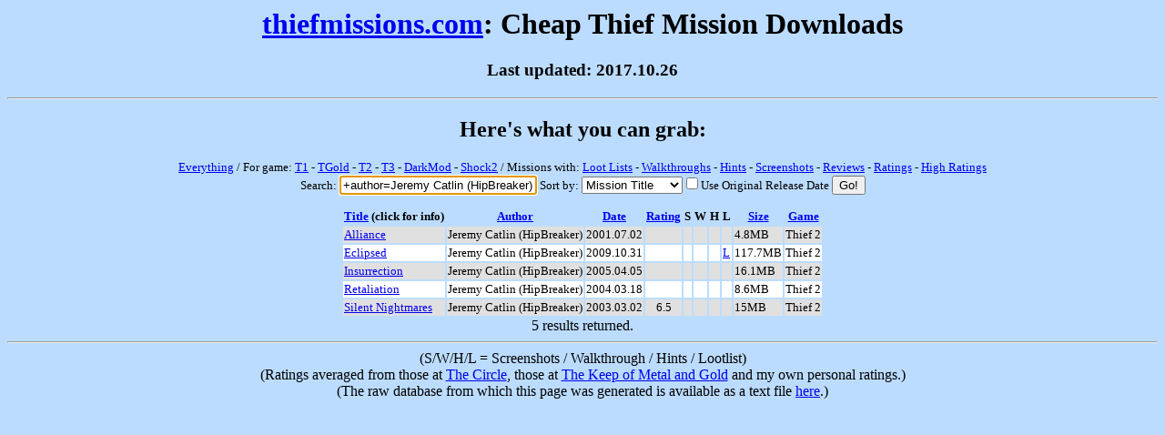

--- FILE ---
content_type: text/html; charset=ISO-8859-1
request_url: https://www.thiefmissions.com/search.cgi?search=%2Bauthor=Jeremy%20Catlin%20(HipBreaker)
body_size: 5416
content:
<!DOCTYPE HTML PUBLIC "-//W3C//DTD HTML 4.01 Transitional//EN">
<html>
<head>
  <meta http-equiv="Content-Type" content="text/html; charset=ISO-8859-1">
  <title>thiefmissions.com: Cheap Thief Mission Downloads</title>
  <link rel="search" type="application/opensearchdescription+xml" title="ThiefMissions: Search" href="http://thiefmissions.com/mains
earch.xml">
  <link rel="alternate" type="application/rss+xml" title="RSS" href="/index.cgi?view=rss">
  <link rel="icon" type="image/png" href="/icon.png">
  <style type="text/css">
     table.scrunch  { font-size: small }
     div.scrunch    { font-size: small }
     div.scrunch h2 { font-size: x-large }
  </style>
</head>
<body bgcolor="#bcdcff" onload="document.forms[0].search.focus()">
  <div align="center">
    <h1><a href="/">thiefmissions.com</a>: Cheap Thief Mission Downloads</h1>
    <h3>Last updated: 2017.10.26</h3>
  </div>
  <hr>
  <div class="scrunch" align="center">
    <h2>Here's what you can grab:</h2>

<a href="search.cgi?search=&sort=release#m">Everything</a> /

For game:
<a href="search.cgi?search=%2Bgame%3Dt1&sort=release#m">T1</a> - 
<a href="search.cgi?search=%2Bgame%3Dtgold&sort=release#m">TGold</a> - 
<a href="search.cgi?search=%2Bgame%3Dt2&sort=release#m">T2</a> -
<a href="search.cgi?search=%2Bgame%3Dt3&sort=release#m">T3</a> -
<a href="search.cgi?search=%2Bgame%3Ddm&sort=release#m">DarkMod</a> -
<a href="search.cgi?search=%2Bgame%3Dshock&sort=release#m">Shock2</a> /

Missions with:
<a href="search.cgi?search=%2Bloot&sort=title#m">Loot Lists</a> - 
<a href="search.cgi?search=%2Bwalkthrough&sort=title#m">Walkthroughs</a> - 
<a href="search.cgi?search=%2Bhints&sort=title#m">Hints</a> - 
<a href="search.cgi?search=%2Bscreenshots&sort=title#m">Screenshots</a> - 
<a href="search.cgi?search=%2Breview&sort=rating#m">Reviews</a> - 
<a href="search.cgi?search=%2Brated&sort=rating#m">Ratings</a> - 
<a href="search.cgi?search=%2Brated=7&sort=rating#m">High Ratings</a> 


<br>


<form method="get" action="/search.cgi#m" enctype="multipart/form-data">Search: <input type="text" name="search" value="+author=Jeremy Catlin (HipBreaker)" size="25" maxlength="50" />
Sort by: <select name="sort" >
<option value="title">Mission Title</option>
<option value="release">Release Date</option>
<option value="rating">Average Rating</option>
<option value="game">Game</option>
<option value="author">Mission Author</option>
<option value="bytes">File Size</option>
</select><input TYPE="checkbox" NAME="release" VALUE="on">Use Original Release Date
<input TYPE="submit" VALUE="Go!"></form>  </div>
  <a name="m"></a>

<table class="scrunch" cellspacing="2" cellpadding="1" align="center">
  <tr>
    <th><a href="/search.cgi?sort=title&search=%2Bauthor=Jeremy%20Catlin%20(HipBreaker)#m">Title</a> (click for info)</th>
    <th><a href="/search.cgi?sort=author&search=%2Bauthor=Jeremy%20Catlin%20(HipBreaker)#m">Author</a></th>
    <th><a href="/search.cgi?sort=release&search=%2Bauthor=Jeremy%20Catlin%20(HipBreaker)#m">Date</a></th>
    <th><a href="/search.cgi?sort=rating&search=%2Bauthor=Jeremy%20Catlin%20(HipBreaker)#m">Rating</a></th>
    <th>S</th>
    <th>W</th>
    <th>H</th>
    <th>L</th>
    <th><a href="/search.cgi?sort=bytes&search=%2Bauthor=Jeremy%20Catlin%20(HipBreaker)#m">Size</a></th>
    <th><a href="/search.cgi?sort=game&search=%2Bauthor=Jeremy%20Catlin%20(HipBreaker)#m">Game</a></th>
  </tr>
    <tr bgcolor="#E0E0E0">
        <td><a href="/m/Alliance">Alliance</a></td>
        <td>Jeremy Catlin (HipBreaker)</td>
        <td>2001.07.02</td>
        <td align="center"></td>
<td></td>
<td></td>
<td></td>
<td></td>
        <td>4.8MB</td>
        <td>Thief 2</td>
    </tr>

    <tr bgcolor="white">
        <td><a href="/m/Eclipsed">Eclipsed</a></td>
        <td>Jeremy Catlin (HipBreaker)</td>
        <td>2009.10.31</td>
        <td align="center"></td>
<td></td>
<td></td>
<td></td>
        <td><a href="../lootlists/Eclipsed.html">L</a></td>
        <td>117.7MB</td>
        <td>Thief 2</td>
    </tr>

    <tr bgcolor="#E0E0E0">
        <td><a href="/m/Insurrection">Insurrection</a></td>
        <td>Jeremy Catlin (HipBreaker)</td>
        <td>2005.04.05</td>
        <td align="center"></td>
<td></td>
<td></td>
<td></td>
<td></td>
        <td>16.1MB</td>
        <td>Thief 2</td>
    </tr>

    <tr bgcolor="white">
        <td><a href="/m/Retaliation">Retaliation</a></td>
        <td>Jeremy Catlin (HipBreaker)</td>
        <td>2004.03.18</td>
        <td align="center"></td>
<td></td>
<td></td>
<td></td>
<td></td>
        <td>8.6MB</td>
        <td>Thief 2</td>
    </tr>

    <tr bgcolor="#E0E0E0">
        <td><a href="/m/silent">Silent Nightmares</a></td>
        <td>Jeremy Catlin (HipBreaker)</td>
        <td>2003.03.02</td>
        <td align="center">6.5</td>
<td></td>
<td></td>
<td></td>
<td></td>
        <td>15MB</td>
        <td>Thief 2</td>
    </tr>

</table>
<div align="center">5 results returned.</div>

  <hr>
  <div align="center">
    (S/W/H/L = Screenshots / Walkthrough / Hints / Lootlist)<br>
    (Ratings averaged from those at <a href="http://www.thief-thecircle.com">The Circle</a>, those at <a
href="http://www.keepofmetalandgold.com">The Keep of Metal and Gold</a> and my own personal ratings.)<br>
    (The raw database from which this page was generated is available as a text file <a href="../missions.desc">here</a>.)<br>
  </div>
</body>
</html>
